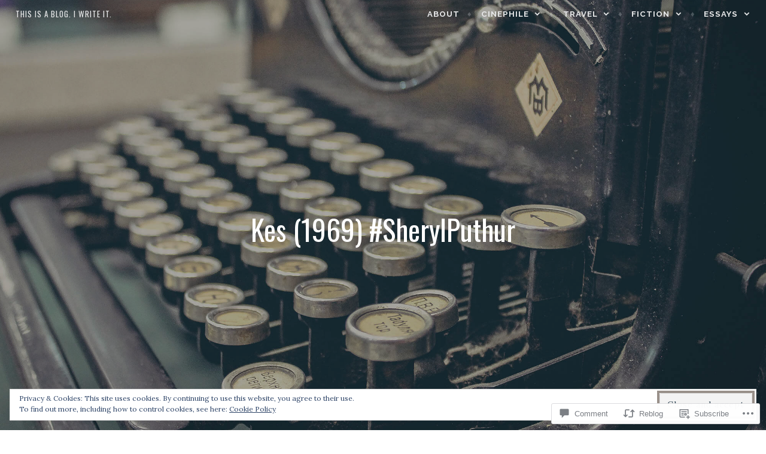

--- FILE ---
content_type: text/javascript; charset=utf-8
request_url: https://www.goodreads.com/review/custom_widget/19692262.Goodreads:%20read?cover_position=&cover_size=small&num_books=5&order=d&shelf=read&sort=date_added&widget_bg_transparent=&widget_id=19692262_read
body_size: 1146
content:
  var widget_code = '  <div class=\"gr_custom_container_19692262_read\">\n    <h2 class=\"gr_custom_header_19692262_read\">\n    <a style=\"text-decoration: none;\" rel=\"nofollow\" href=\"https://www.goodreads.com/review/list/19692262-sheryl-puthur?shelf=read&amp;utm_medium=api&amp;utm_source=custom_widget\">Goodreads: read<\/a>\n    <\/h2>\n      <div class=\"gr_custom_each_container_19692262_read\">\n          <div class=\"gr_custom_book_container_19692262_read\">\n            <a title=\"聲の形 7 [Koe no Katachi 7] (A Silent Voice, #7)\" rel=\"nofollow\" href=\"https://www.goodreads.com/review/show/2768444409?utm_medium=api&amp;utm_source=custom_widget\"><img alt=\"聲の形 7 [Koe no Katachi 7]\" border=\"0\" src=\"https://i.gr-assets.com/images/S/compressed.photo.goodreads.com/books/1424806763l/25011719._SX50_.jpg\" /><\/a>\n          <\/div>\n          <div class=\"gr_custom_rating_19692262_read\">\n            <span class=\" staticStars notranslate\"><img src=\"https://s.gr-assets.com/images/layout/gr_red_star_inactive.png\" /><img alt=\"\" src=\"https://s.gr-assets.com/images/layout/gr_red_star_inactive.png\" /><img alt=\"\" src=\"https://s.gr-assets.com/images/layout/gr_red_star_inactive.png\" /><img alt=\"\" src=\"https://s.gr-assets.com/images/layout/gr_red_star_inactive.png\" /><img alt=\"\" src=\"https://s.gr-assets.com/images/layout/gr_red_star_inactive.png\" /><\/span>\n          <\/div>\n          <div class=\"gr_custom_title_19692262_read\">\n            <a rel=\"nofollow\" href=\"https://www.goodreads.com/review/show/2768444409?utm_medium=api&amp;utm_source=custom_widget\">聲の形 7 [Koe no Katachi 7]<\/a>\n          <\/div>\n          <div class=\"gr_custom_author_19692262_read\">\n            by <a rel=\"nofollow\" href=\"https://www.goodreads.com/author/show/7009690.Yoshitoki_Oima\">Yoshitoki Oima<\/a>\n          <\/div>\n          <div class=\"gr_custom_review_19692262_read\">\n            \n          <\/div>\n      <\/div>\n      <div class=\"gr_custom_each_container_19692262_read\">\n          <div class=\"gr_custom_book_container_19692262_read\">\n            <a title=\"聲の形 6 [Koe no Katachi 6] (A Silent Voice, #6)\" rel=\"nofollow\" href=\"https://www.goodreads.com/review/show/2768444005?utm_medium=api&amp;utm_source=custom_widget\"><img alt=\"聲の形 6 [Koe no Katachi 6]\" border=\"0\" src=\"https://i.gr-assets.com/images/S/compressed.photo.goodreads.com/books/1419799406l/23546982._SY75_.jpg\" /><\/a>\n          <\/div>\n          <div class=\"gr_custom_rating_19692262_read\">\n            <span class=\" staticStars notranslate\"><img src=\"https://s.gr-assets.com/images/layout/gr_red_star_inactive.png\" /><img alt=\"\" src=\"https://s.gr-assets.com/images/layout/gr_red_star_inactive.png\" /><img alt=\"\" src=\"https://s.gr-assets.com/images/layout/gr_red_star_inactive.png\" /><img alt=\"\" src=\"https://s.gr-assets.com/images/layout/gr_red_star_inactive.png\" /><img alt=\"\" src=\"https://s.gr-assets.com/images/layout/gr_red_star_inactive.png\" /><\/span>\n          <\/div>\n          <div class=\"gr_custom_title_19692262_read\">\n            <a rel=\"nofollow\" href=\"https://www.goodreads.com/review/show/2768444005?utm_medium=api&amp;utm_source=custom_widget\">聲の形 6 [Koe no Katachi 6]<\/a>\n          <\/div>\n          <div class=\"gr_custom_author_19692262_read\">\n            by <a rel=\"nofollow\" href=\"https://www.goodreads.com/author/show/7009690.Yoshitoki_Oima\">Yoshitoki Oima<\/a>\n          <\/div>\n          <div class=\"gr_custom_review_19692262_read\">\n            \n          <\/div>\n      <\/div>\n      <div class=\"gr_custom_each_container_19692262_read\">\n          <div class=\"gr_custom_book_container_19692262_read\">\n            <a title=\"聲の形 5 [Koe no Katachi 5] (A Silent Voice, #5)\" rel=\"nofollow\" href=\"https://www.goodreads.com/review/show/2768443809?utm_medium=api&amp;utm_source=custom_widget\"><img alt=\"聲の形 5 [Koe no Katachi 5]\" border=\"0\" src=\"https://i.gr-assets.com/images/S/compressed.photo.goodreads.com/books/1407444723l/22884125._SY75_.jpg\" /><\/a>\n          <\/div>\n          <div class=\"gr_custom_rating_19692262_read\">\n            <span class=\" staticStars notranslate\"><img src=\"https://s.gr-assets.com/images/layout/gr_red_star_inactive.png\" /><img alt=\"\" src=\"https://s.gr-assets.com/images/layout/gr_red_star_inactive.png\" /><img alt=\"\" src=\"https://s.gr-assets.com/images/layout/gr_red_star_inactive.png\" /><img alt=\"\" src=\"https://s.gr-assets.com/images/layout/gr_red_star_inactive.png\" /><img alt=\"\" src=\"https://s.gr-assets.com/images/layout/gr_red_star_inactive.png\" /><\/span>\n          <\/div>\n          <div class=\"gr_custom_title_19692262_read\">\n            <a rel=\"nofollow\" href=\"https://www.goodreads.com/review/show/2768443809?utm_medium=api&amp;utm_source=custom_widget\">聲の形 5 [Koe no Katachi 5]<\/a>\n          <\/div>\n          <div class=\"gr_custom_author_19692262_read\">\n            by <a rel=\"nofollow\" href=\"https://www.goodreads.com/author/show/7009690.Yoshitoki_Oima\">Yoshitoki Oima<\/a>\n          <\/div>\n          <div class=\"gr_custom_review_19692262_read\">\n            \n          <\/div>\n      <\/div>\n      <div class=\"gr_custom_each_container_19692262_read\">\n          <div class=\"gr_custom_book_container_19692262_read\">\n            <a title=\"聲の形 4 [Koe no Katachi 4] (A Silent Voice, #4)\" rel=\"nofollow\" href=\"https://www.goodreads.com/review/show/2768443620?utm_medium=api&amp;utm_source=custom_widget\"><img alt=\"聲の形 4 [Koe no Katachi 4]\" border=\"0\" src=\"https://i.gr-assets.com/images/S/compressed.photo.goodreads.com/books/1404184155l/22608495._SX50_.jpg\" /><\/a>\n          <\/div>\n          <div class=\"gr_custom_rating_19692262_read\">\n            <span class=\" staticStars notranslate\"><img src=\"https://s.gr-assets.com/images/layout/gr_red_star_inactive.png\" /><img alt=\"\" src=\"https://s.gr-assets.com/images/layout/gr_red_star_inactive.png\" /><img alt=\"\" src=\"https://s.gr-assets.com/images/layout/gr_red_star_inactive.png\" /><img alt=\"\" src=\"https://s.gr-assets.com/images/layout/gr_red_star_inactive.png\" /><img alt=\"\" src=\"https://s.gr-assets.com/images/layout/gr_red_star_inactive.png\" /><\/span>\n          <\/div>\n          <div class=\"gr_custom_title_19692262_read\">\n            <a rel=\"nofollow\" href=\"https://www.goodreads.com/review/show/2768443620?utm_medium=api&amp;utm_source=custom_widget\">聲の形 4 [Koe no Katachi 4]<\/a>\n          <\/div>\n          <div class=\"gr_custom_author_19692262_read\">\n            by <a rel=\"nofollow\" href=\"https://www.goodreads.com/author/show/7009690.Yoshitoki_Oima\">Yoshitoki Oima<\/a>\n          <\/div>\n          <div class=\"gr_custom_review_19692262_read\">\n            \n          <\/div>\n      <\/div>\n      <div class=\"gr_custom_each_container_19692262_read\">\n          <div class=\"gr_custom_book_container_19692262_read\">\n            <a title=\"聲の形 3 [Koe no Katachi 3] (A Silent Voice, #3)\" rel=\"nofollow\" href=\"https://www.goodreads.com/review/show/2768443297?utm_medium=api&amp;utm_source=custom_widget\"><img alt=\"聲の形 3 [Koe no Katachi 3]\" border=\"0\" src=\"https://i.gr-assets.com/images/S/compressed.photo.goodreads.com/books/1407439488l/22800468._SX50_.jpg\" /><\/a>\n          <\/div>\n          <div class=\"gr_custom_rating_19692262_read\">\n            <span class=\" staticStars notranslate\"><img src=\"https://s.gr-assets.com/images/layout/gr_red_star_inactive.png\" /><img alt=\"\" src=\"https://s.gr-assets.com/images/layout/gr_red_star_inactive.png\" /><img alt=\"\" src=\"https://s.gr-assets.com/images/layout/gr_red_star_inactive.png\" /><img alt=\"\" src=\"https://s.gr-assets.com/images/layout/gr_red_star_inactive.png\" /><img alt=\"\" src=\"https://s.gr-assets.com/images/layout/gr_red_star_inactive.png\" /><\/span>\n          <\/div>\n          <div class=\"gr_custom_title_19692262_read\">\n            <a rel=\"nofollow\" href=\"https://www.goodreads.com/review/show/2768443297?utm_medium=api&amp;utm_source=custom_widget\">聲の形 3 [Koe no Katachi 3]<\/a>\n          <\/div>\n          <div class=\"gr_custom_author_19692262_read\">\n            by <a rel=\"nofollow\" href=\"https://www.goodreads.com/author/show/7009690.Yoshitoki_Oima\">Yoshitoki Oima<\/a>\n          <\/div>\n          <div class=\"gr_custom_review_19692262_read\">\n            \n          <\/div>\n      <\/div>\n  <br style=\"clear: both\"/>\n  <center>\n    <a rel=\"nofollow\" href=\"https://www.goodreads.com/\"><img alt=\"goodreads.com\" style=\"border:0\" src=\"https://s.gr-assets.com/images/widget/widget_logo.gif\" /><\/a>\n  <\/center>\n  <noscript>\n    Share <a rel=\"nofollow\" href=\"https://www.goodreads.com/\">book reviews<\/a> and ratings with Sheryl, and even join a <a rel=\"nofollow\" href=\"https://www.goodreads.com/group\">book club<\/a> on Goodreads.\n  <\/noscript>\n  <\/div>\n'
  var widget_div = document.getElementById('gr_custom_widget_19692262_read')
  if (widget_div) {
    widget_div.innerHTML = widget_code
  }
  else {
    document.write(widget_code)
  }
